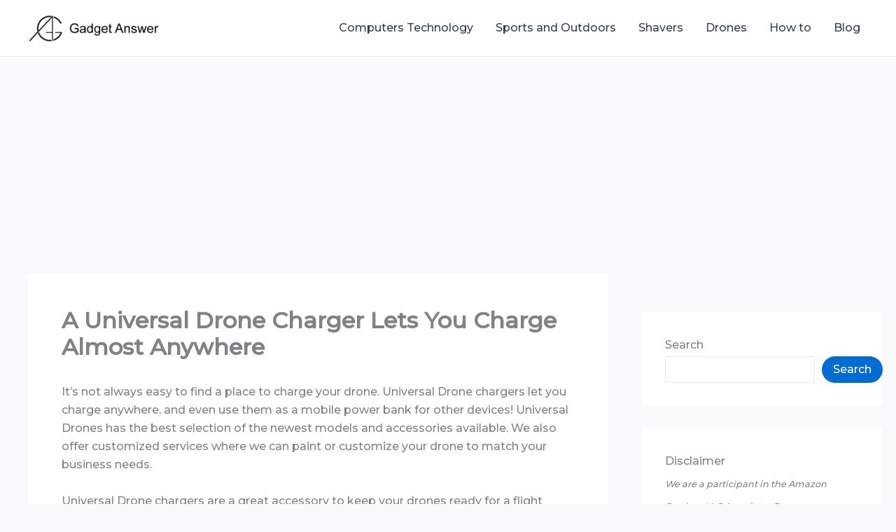

--- FILE ---
content_type: text/html; charset=utf-8
request_url: https://www.google.com/recaptcha/api2/aframe
body_size: 267
content:
<!DOCTYPE HTML><html><head><meta http-equiv="content-type" content="text/html; charset=UTF-8"></head><body><script nonce="jeg4PtmvjPWO4p5o4VOLCw">/** Anti-fraud and anti-abuse applications only. See google.com/recaptcha */ try{var clients={'sodar':'https://pagead2.googlesyndication.com/pagead/sodar?'};window.addEventListener("message",function(a){try{if(a.source===window.parent){var b=JSON.parse(a.data);var c=clients[b['id']];if(c){var d=document.createElement('img');d.src=c+b['params']+'&rc='+(localStorage.getItem("rc::a")?sessionStorage.getItem("rc::b"):"");window.document.body.appendChild(d);sessionStorage.setItem("rc::e",parseInt(sessionStorage.getItem("rc::e")||0)+1);localStorage.setItem("rc::h",'1768728431056');}}}catch(b){}});window.parent.postMessage("_grecaptcha_ready", "*");}catch(b){}</script></body></html>